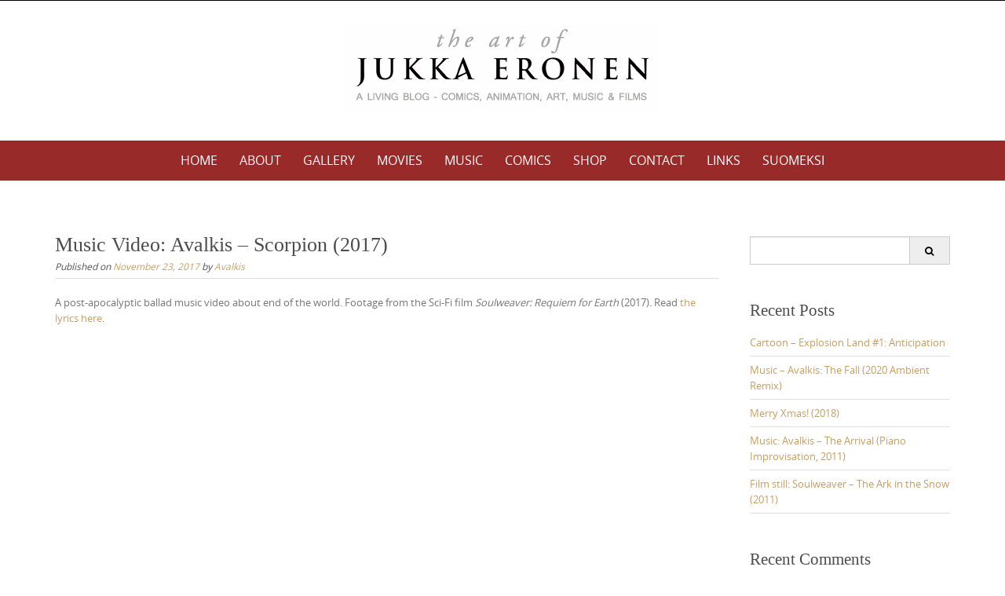

--- FILE ---
content_type: text/html; charset=UTF-8
request_url: http://www.jukkaeronen.com/blog/music-video-avalkis-scorpion-2017/
body_size: 8882
content:


<!DOCTYPE html>
<html lang="en-US">
<head>
	<meta http-equiv="X-UA-Compatible" content="IE=edge" charset="UTF-8">
    <meta charset="UTF-8">
    <meta name="viewport" content="width=device-width, initial-scale=1">
    
    <link rel="profile" href="http://gmpg.org/xfn/11">
    <link rel="pingback" href="http://www.jukkaeronen.com/blog/xmlrpc.php">   
    <title>Music Video: Avalkis – Scorpion (2017) &#8211; The Art of Jukka Eronen</title>
<link rel='dns-prefetch' href='//s0.wp.com' />
<link rel='dns-prefetch' href='//s.w.org' />
<link rel="alternate" type="application/rss+xml" title="The Art of Jukka Eronen &raquo; Feed" href="http://www.jukkaeronen.com/blog/feed/" />
<link rel="alternate" type="application/rss+xml" title="The Art of Jukka Eronen &raquo; Comments Feed" href="http://www.jukkaeronen.com/blog/comments/feed/" />
<link rel="alternate" type="application/rss+xml" title="The Art of Jukka Eronen &raquo; Music Video: Avalkis – Scorpion (2017) Comments Feed" href="http://www.jukkaeronen.com/blog/music-video-avalkis-scorpion-2017/feed/" />
		<script type="text/javascript">
			window._wpemojiSettings = {"baseUrl":"https:\/\/s.w.org\/images\/core\/emoji\/2\/72x72\/","ext":".png","svgUrl":"https:\/\/s.w.org\/images\/core\/emoji\/2\/svg\/","svgExt":".svg","source":{"concatemoji":"http:\/\/www.jukkaeronen.com\/blog\/wp-includes\/js\/wp-emoji-release.min.js?ver=4.6.30"}};
			!function(e,o,t){var a,n,r;function i(e){var t=o.createElement("script");t.src=e,t.type="text/javascript",o.getElementsByTagName("head")[0].appendChild(t)}for(r=Array("simple","flag","unicode8","diversity","unicode9"),t.supports={everything:!0,everythingExceptFlag:!0},n=0;n<r.length;n++)t.supports[r[n]]=function(e){var t,a,n=o.createElement("canvas"),r=n.getContext&&n.getContext("2d"),i=String.fromCharCode;if(!r||!r.fillText)return!1;switch(r.textBaseline="top",r.font="600 32px Arial",e){case"flag":return(r.fillText(i(55356,56806,55356,56826),0,0),n.toDataURL().length<3e3)?!1:(r.clearRect(0,0,n.width,n.height),r.fillText(i(55356,57331,65039,8205,55356,57096),0,0),a=n.toDataURL(),r.clearRect(0,0,n.width,n.height),r.fillText(i(55356,57331,55356,57096),0,0),a!==n.toDataURL());case"diversity":return r.fillText(i(55356,57221),0,0),a=(t=r.getImageData(16,16,1,1).data)[0]+","+t[1]+","+t[2]+","+t[3],r.fillText(i(55356,57221,55356,57343),0,0),a!=(t=r.getImageData(16,16,1,1).data)[0]+","+t[1]+","+t[2]+","+t[3];case"simple":return r.fillText(i(55357,56835),0,0),0!==r.getImageData(16,16,1,1).data[0];case"unicode8":return r.fillText(i(55356,57135),0,0),0!==r.getImageData(16,16,1,1).data[0];case"unicode9":return r.fillText(i(55358,56631),0,0),0!==r.getImageData(16,16,1,1).data[0]}return!1}(r[n]),t.supports.everything=t.supports.everything&&t.supports[r[n]],"flag"!==r[n]&&(t.supports.everythingExceptFlag=t.supports.everythingExceptFlag&&t.supports[r[n]]);t.supports.everythingExceptFlag=t.supports.everythingExceptFlag&&!t.supports.flag,t.DOMReady=!1,t.readyCallback=function(){t.DOMReady=!0},t.supports.everything||(a=function(){t.readyCallback()},o.addEventListener?(o.addEventListener("DOMContentLoaded",a,!1),e.addEventListener("load",a,!1)):(e.attachEvent("onload",a),o.attachEvent("onreadystatechange",function(){"complete"===o.readyState&&t.readyCallback()})),(a=t.source||{}).concatemoji?i(a.concatemoji):a.wpemoji&&a.twemoji&&(i(a.twemoji),i(a.wpemoji)))}(window,document,window._wpemojiSettings);
		</script>
		<style type="text/css">
img.wp-smiley,
img.emoji {
	display: inline !important;
	border: none !important;
	box-shadow: none !important;
	height: 1em !important;
	width: 1em !important;
	margin: 0 .07em !important;
	vertical-align: -0.1em !important;
	background: none !important;
	padding: 0 !important;
}
</style>
<link rel='stylesheet' id='puresimple-responsive-css'  href='http://www.jukkaeronen.com/blog/wp-content/themes/pure-simple/css/responsive.min.css?ver=3.1.1' type='text/css' media='all' />
<link rel='stylesheet' id='puresimple-fontawesome-css'  href='http://www.jukkaeronen.com/blog/wp-content/themes/pure-simple/css/font-awesome.min.css?ver=4.2.0' type='text/css' media='all' />
<link rel='stylesheet' id='puresimple-opensans-css'  href='http://www.jukkaeronen.com/blog/wp-content/themes/pure-simple/css/font-opensans.css?ver=1.0.2' type='text/css' media='all' />
<link rel='stylesheet' id='puresimple-style-css'  href='http://www.jukkaeronen.com/blog/wp-content/themes/pure-simple/style.css?ver=4.6.30' type='text/css' media='all' />
<link rel='stylesheet' id='jetpack_css-css'  href='http://www.jukkaeronen.com/blog/wp-content/plugins/jetpack/css/jetpack.css?ver=4.3.5' type='text/css' media='all' />
<script type='text/javascript' src='http://www.jukkaeronen.com/blog/wp-includes/js/jquery/jquery.js?ver=1.12.4'></script>
<script type='text/javascript' src='http://www.jukkaeronen.com/blog/wp-includes/js/jquery/jquery-migrate.min.js?ver=1.4.1'></script>
<link rel='https://api.w.org/' href='http://www.jukkaeronen.com/blog/wp-json/' />
<link rel="EditURI" type="application/rsd+xml" title="RSD" href="http://www.jukkaeronen.com/blog/xmlrpc.php?rsd" />
<link rel="wlwmanifest" type="application/wlwmanifest+xml" href="http://www.jukkaeronen.com/blog/wp-includes/wlwmanifest.xml" /> 
<link rel='prev' title='Soulweaver at Hanko Film Festival &#8211; October 2017!' href='http://www.jukkaeronen.com/blog/soulweaver-at-hanko-film-festival-october-2017/' />
<link rel='next' title='Happy 100th Birthday Finland!' href='http://www.jukkaeronen.com/blog/happy-100th-birthday-finland/' />
<meta name="generator" content="WordPress 4.6.30" />
<link rel="canonical" href="http://www.jukkaeronen.com/blog/music-video-avalkis-scorpion-2017/" />
<link rel='shortlink' href='http://wp.me/p7Vpvl-CK' />
<link rel="alternate" type="application/json+oembed" href="http://www.jukkaeronen.com/blog/wp-json/oembed/1.0/embed?url=http%3A%2F%2Fwww.jukkaeronen.com%2Fblog%2Fmusic-video-avalkis-scorpion-2017%2F" />
<link rel="alternate" type="text/xml+oembed" href="http://www.jukkaeronen.com/blog/wp-json/oembed/1.0/embed?url=http%3A%2F%2Fwww.jukkaeronen.com%2Fblog%2Fmusic-video-avalkis-scorpion-2017%2F&#038;format=xml" />

<link rel='dns-prefetch' href='//v0.wordpress.com'>
<style type='text/css'>img#wpstats{display:none}</style><style type="text/css">
html {font-size: 100%;}a, a:visited {color:#c69f63;}a:focus, a:hover {color:#767676;}.more-link a {background-color: #af2f33;	color: #ffffff;}.more-link a:hover {background-color: #a48a61; color: #ffffff;}#footer-menu a {color: #b2b2b2;}#footer-menu a:hover {color: #767676;}#bottom-wrapper a,#bottom-wrapper .tagcloud a {color: #ffffff;}#bottom-wrapper a:hover {color: #cadad7;}#bottom-wrapper .tagcloud a {border-color: #cadad7;}#socialbar .socialicon {background-color: #42474d;}#socialbar a {color: #767676;}#socialbar a:hover {color: #9c9c9c;}.entry-title {font-size: 1.625rem;}.widget-title {font-size: 1.313rem;}#content {font-size: 0.813rem;}#bottom-wrapper {font-size: 0.75rem;}.site-tagline:before {background-color: #b9b9b9;}#cta {background-color:#ffffff;}h1 {font-size: 1.75rem;}h2 {font-size: 1.625rem;}h3 {font-size: 1.438rem;}h4 {font-size: 1.125rem;}h5 {font-size: 1rem;}h6 {font-size: 0.875rem;}#cta-heading {color:#4c4c4c;}.entry-title, .entry-title a {color:#4c4c4c;}.widget-title {color:#4c4c4c;}#bottom-wrapper .widget-title {color:#cadad7;}#footer-heading {color:#767676;}#bottom-wrapper {background-color:#566965;}.menu-toggle {background-color: #ffffff; color: ;} .site-navigation.toggled-on a {background: #262826; color:;}

@media screen and (min-width: 783px) {.site-navigation ul {font-size: 1rem;}.primary-navigation li li > a {font-size: 0.813rem;}.primary-navigation li li > a {color:#b6b6b6; border-color:#363535;}.primary-navigation li a,.site-navigation a:hover,.site-navigation .current-menu-item > a,.site-navigation .current-menu-item > a,.site-navigation .current-menu-ancestor > a {color:#ffffff;}.primary-navigation ul ul,.primary-navigation li a:hover,.primary-navigation li li:hover > a,.primary-navigation li li.focus > a,.primary-navigation ul ul a:hover,.primary-navigation ul ul li.focus > a {background-color:#080d07;}.site-navigation .current-menu-item > a,
.site-navigation .current-menu-ancestor > a {background-color: #080d07;}	.home.current-menu-item a {background: none;}}
</style>
		<style type="text/css">.recentcomments a{display:inline !important;padding:0 !important;margin:0 !important;}</style>
		
<!-- Jetpack Open Graph Tags -->
<meta property="og:type" content="article" />
<meta property="og:title" content="Music Video: Avalkis – Scorpion (2017)" />
<meta property="og:url" content="http://www.jukkaeronen.com/blog/music-video-avalkis-scorpion-2017/" />
<meta property="og:description" content="A post-apocalyptic ballad music video about end of the world. Footage from the Sci-Fi film Soulweaver: Requiem for Earth (2017). Read the lyrics here. Check out all the music currently available fo…" />
<meta property="article:published_time" content="2017-11-23T19:37:35+00:00" />
<meta property="article:modified_time" content="2023-04-07T19:58:30+00:00" />
<meta property="og:site_name" content="The Art of Jukka Eronen" />
<meta property="og:image" content="http://img.youtube.com/vi/PPNqy3H8cvE/0.jpg" />
<meta property="og:image:secure_url" content="https://img.youtube.com/vi/PPNqy3H8cvE/0.jpg" />
<meta property="og:image:width" content="512" />
<meta property="og:image:height" content="512" />
<meta property="og:locale" content="en_US" />
<meta name="twitter:card" content="summary" />
<link rel="icon" href="http://www.jukkaeronen.com/blog/wp-content/uploads/2017/02/cropped-FB_vinjetti_herannyt512_B-32x32.jpg" sizes="32x32" />
<link rel="icon" href="http://www.jukkaeronen.com/blog/wp-content/uploads/2017/02/cropped-FB_vinjetti_herannyt512_B-192x192.jpg" sizes="192x192" />
<link rel="apple-touch-icon-precomposed" href="http://www.jukkaeronen.com/blog/wp-content/uploads/2017/02/cropped-FB_vinjetti_herannyt512_B-180x180.jpg" />
<meta name="msapplication-TileImage" content="http://www.jukkaeronen.com/blog/wp-content/uploads/2017/02/cropped-FB_vinjetti_herannyt512_B-270x270.jpg" />
</head>
    
<body class="single single-post postid-2402 single-format-standard">
<!-- add move to top feture -->

<div id="page" class="boxwide hfeed site">
	<a class="skip-link screen-reader-text" href="#content">Skip to content</a>

    
<div id="masthead" class="header-box" style="background-color: #ffffff;">
	<div class="header-bg" style=" background-image: url();">
							
		<div class="header-inner"  style="padding: 0rem 0 0rem 0;">
			            
            	<div class="logo fade-logo">
					<a href="http://www.jukkaeronen.com/blog/" title="The Art of Jukka Eronen A Living Blog: Comics, Animation, Art, Music &amp; Films" rel="home"><img src="http://www.jukkaeronen.com/blog/wp-content/uploads/2016/10/jukkaeronen_avalkis_animlogo15sec.gif" alt="The Art of Jukka Eronen"></a>						        
				</div>
					
												
		</div>								
	</div>
</div> 
	
    
<div class="navigation clearfix" style="background-color: #992a2a;">
  	<div class="container">
      	<div class="row">
          <div class="col-md-12">
             <div id="navbar" class="navbar">
				<nav id="primary-navigation" class="site-navigation primary-navigation" role="navigation">
				<div class="toggle-container visible-xs visible-sm hidden-md hidden-lg" style="background-color: #992a2a;">
                <button class="menu-toggle">Menu</button></div>
               
				<a class="screen-reader-text skip-link" href="#content">Skip to content</a>
             	<ul id="menu-main-menu" class="nav-menu"><li id="menu-item-421" class="menu-item menu-item-type-custom menu-item-object-custom menu-item-421"><a href="http://www.jukkaeronen.com/blog/index.php">Home</a></li>
<li id="menu-item-531" class="menu-item menu-item-type-post_type menu-item-object-page menu-item-531"><a href="http://www.jukkaeronen.com/blog/about/">About</a></li>
<li id="menu-item-556" class="menu-item menu-item-type-post_type menu-item-object-page menu-item-556"><a href="http://www.jukkaeronen.com/blog/gallery/">Gallery</a></li>
<li id="menu-item-650" class="menu-item menu-item-type-post_type menu-item-object-page menu-item-650"><a href="http://www.jukkaeronen.com/blog/movies/">Movies</a></li>
<li id="menu-item-553" class="menu-item menu-item-type-post_type menu-item-object-page menu-item-553"><a href="http://www.jukkaeronen.com/blog/music/">Music</a></li>
<li id="menu-item-1365" class="menu-item menu-item-type-post_type menu-item-object-page menu-item-1365"><a href="http://www.jukkaeronen.com/blog/comics/">Comics</a></li>
<li id="menu-item-419" class="menu-item menu-item-type-post_type menu-item-object-page menu-item-419"><a href="http://www.jukkaeronen.com/blog/shop/">Shop</a></li>
<li id="menu-item-560" class="menu-item menu-item-type-post_type menu-item-object-page menu-item-560"><a href="http://www.jukkaeronen.com/blog/contact/">Contact</a></li>
<li id="menu-item-530" class="menu-item menu-item-type-post_type menu-item-object-page menu-item-has-children menu-item-530"><a href="http://www.jukkaeronen.com/blog/links/">Links</a>
<ul class="sub-menu">
	<li id="menu-item-841" class="menu-item menu-item-type-post_type menu-item-object-page menu-item-841"><a href="http://www.jukkaeronen.com/blog/links/facebook/">Facebook</a></li>
	<li id="menu-item-1404" class="menu-item menu-item-type-post_type menu-item-object-page menu-item-1404"><a href="http://www.jukkaeronen.com/blog/youtube/">YouTube</a></li>
</ul>
</li>
<li id="menu-item-617" class="menu-item menu-item-type-post_type menu-item-object-page menu-item-617"><a href="http://www.jukkaeronen.com/blog/suomeksi/">Suomeksi</a></li>
</ul>         
			</nav>
			</div>
            
			</div>
		</div>      
	</div>
</div><!-- .navigation -->
    



    

	<div id="primary" class="content-area">
		<div id="content" class="site-content" style="background-color: #ffffff; color:#767676;" role="main">
<div class="container"><div class="row"><div class="col-md-9">
<article id="post-2402" class="post-2402 post type-post status-publish format-standard hentry category-ballad category-music category-new-age-music category-pop category-post-apocalypse category-sci-fi category-soulweaver tag-guitar tag-music-video tag-piano tag-singing tag-tree-of-love">
	<header class="entry-header">
		<h1 class="entry-title">Music Video: Avalkis – Scorpion (2017)</h1>
		<div class="entry-meta">
			<span class="posted-on">Published on <a href="http://www.jukkaeronen.com/blog/music-video-avalkis-scorpion-2017/" rel="bookmark"><time class="entry-date published" datetime="2017-11-23T19:37:35+00:00">November 23, 2017</time><time class="updated" datetime="2023-04-07T19:58:30+00:00">April 7, 2023</time></a></span><span class="byline"> by <span class="author vcard"><a class="url fn n" href="http://www.jukkaeronen.com/blog/author/avalkis/">Avalkis</a></span></span>		</div><!-- .entry-meta -->
	</header><!-- .entry-header -->

	<div class="entry-content">
    
    
    
	                
    
       
		<p>A post-apocalyptic ballad music video about end of the world. Footage from the Sci-Fi film <em>Soulweaver: Requiem for Earth</em> (2017). Read <a href="http://www.jukkaeronen.com/blog/music-avalkis-scorpion-2016/" target="_blank">the lyrics here</a>.</p>
<p><span class="embed-youtube" style="text-align:center; display: block;"><iframe class='youtube-player' type='text/html' width='1140' height='672' src='http://www.youtube.com/embed/PPNqy3H8cvE?version=3&#038;rel=1&#038;fs=1&#038;autohide=2&#038;showsearch=0&#038;showinfo=1&#038;iv_load_policy=1&#038;wmode=transparent' allowfullscreen='true' style='border:0;'></iframe></span></p>
<p>Check out all the music currently <a href="http://www.jukkaeronen.com/blog/category/music/">available for listening by Avalkis here</a>.</p>
<p>About <em>Soulweaver</em> film:</p>
<ul>
<li><a href="http://www.jukkaeronen.com/soulweaver/" target="_blank">http://www.jukkaeronen.com/soulweaver/</a></li>
<li><a class="yt-uix-sessionlink " href="http://www.jukkaeronen.com/blog/category/soulweaver/" target="_blank" rel="nofollow noopener" data-url="/redirect?q=http%3A%2F%2Fwww.jukkaeronen.com%2Fblog%2Fcategory%2Fsoulweaver%2F&amp;redir_token=pM0LFjaBZzj5b1iibIvoFYqNyhJ8MTUxMTU1MTcxOEAxNTExNDY1MzE4&amp;v=PPNqy3H8cvE&amp;event=video_description" data-target-new-window="True" data-sessionlink="itct=CDIQ6TgYACITCLP55Iq31dcCFRBQmwodfNUBeij4HUjx5fGPt9na-Tw">http://www.jukkaeronen.com/blog/categ&#8230;</a></li>
<li><a href="http://www.facebook.com/soulweaverfilm/" target="_blank">http://www.facebook.com/soulweaverfilm/</a></li>
</ul>
			</div><!-- .entry-content -->

	<footer class="entry-footer single-footer">
    <h2 class="article-info">Article Information</h2>
		
		Last Modified on April 7, 2023<br>This entry was posted in <a href="http://www.jukkaeronen.com/blog/category/music/ballad/" rel="category tag">Ballad</a>, <a href="http://www.jukkaeronen.com/blog/category/music/" rel="category tag">Music</a>, <a href="http://www.jukkaeronen.com/blog/category/music/new-age-music/" rel="category tag">New Age</a>, <a href="http://www.jukkaeronen.com/blog/category/music/pop/" rel="category tag">Pop</a>, <a href="http://www.jukkaeronen.com/blog/category/post-apocalypse/" rel="category tag">Post-Apocalypse</a>, <a href="http://www.jukkaeronen.com/blog/category/sci-fi/" rel="category tag">Sci-Fi</a>, <a href="http://www.jukkaeronen.com/blog/category/soulweaver/" rel="category tag">Soulweaver</a> <br />Tagged with <a href="http://www.jukkaeronen.com/blog/tag/guitar/" rel="tag">guitar</a>, <a href="http://www.jukkaeronen.com/blog/tag/music-video/" rel="tag">music video</a>, <a href="http://www.jukkaeronen.com/blog/tag/piano/" rel="tag">piano</a>, <a href="http://www.jukkaeronen.com/blog/tag/singing/" rel="tag">singing</a>, <a href="http://www.jukkaeronen.com/blog/tag/tree-of-love/" rel="tag">Tree of Love</a> <br />Bookmark this article <a href="http://www.jukkaeronen.com/blog/music-video-avalkis-scorpion-2017/" rel="bookmark">Music Video: Avalkis – Scorpion (2017)</a><br />
        			        		
	</footer><!-- .entry-footer -->
    
</article><!-- #post-## -->
	<nav class="post-navigation" role="navigation">
		<h1 class="screen-reader-text">Post navigation</h1>
		<div class="nav-links">
        <h2 class="article-info">More Articles</h2>
        
        
			<div class="nav-previous"><i class="fa fa-hand-o-left"></i> <a href="http://www.jukkaeronen.com/blog/soulweaver-at-hanko-film-festival-october-2017/" rel="prev"><span class="meta-nav">Soulweaver at Hanko Film Festival &#8211; October 2017!</span></a></div><div class="nav-next"><i class="fa fa-hand-o-right"></i> <a href="http://www.jukkaeronen.com/blog/film-still-soulweaver-the-ark-in-the-snow-2011/" rel="next"><span class="meta-nav">Film still: Soulweaver – The Ark in the Snow (2011)</span></a></div>		</div><!-- .nav-links -->
	</nav><!-- .navigation -->
	
<div id="comments" class="comments-area">

	
	
	
					<div id="respond" class="comment-respond">
			<h3 id="reply-title" class="comment-reply-title">Leave a Reply <small><a rel="nofollow" id="cancel-comment-reply-link" href="/blog/music-video-avalkis-scorpion-2017/#respond" style="display:none;">Cancel reply</a></small></h3>				<form action="http://www.jukkaeronen.com/blog/wp-comments-post.php" method="post" id="commentform" class="comment-form" novalidate>
					<p class="comment-notes"><span id="email-notes">Your email address will not be published.</span> Required fields are marked <span class="required">*</span></p><div class="form-group comment-form-comment">
             
            <textarea class="form-control" id="comment" name="comment" cols="45" rows="8" aria-required="true"></textarea>
        </div><div class="form-group comment-form-author"><label for="author">Name <span class="required">*</span></label> <input class="form-control" id="author" name="author" type="text" value="" size="30" aria-required='true' /></div>
<div class="form-group comment-form-email"><label for="email">Email <span class="required">*</span></label> <input class="form-control" id="email" name="email" type="email" value="" size="30" aria-required='true' /></div>
<div class="form-group comment-form-url"><label for="url">Website</label> <input class="form-control" id="url" name="url" type="url" value="" size="30" /></div>
<p class="form-submit"><input name="submit" type="submit" id="submit" class="submit" value="Post Comment" /> <input type='hidden' name='comment_post_ID' value='2402' id='comment_post_ID' />
<input type='hidden' name='comment_parent' id='comment_parent' value='0' />
</p><p style="display: none;"><input type="hidden" id="akismet_comment_nonce" name="akismet_comment_nonce" value="fc29221ba9" /></p>		<p class="antispam-group antispam-group-q" style="clear: both;">
			<label>Current ye@r <span class="required">*</span></label>
			<input type="hidden" name="antspm-a" class="antispam-control antispam-control-a" value="2025" />
			<input type="text" name="antspm-q" class="antispam-control antispam-control-q" value="4.3" autocomplete="off" />
		</p>
		<p class="antispam-group antispam-group-e" style="display: none;">
			<label>Leave this field empty</label>
			<input type="text" name="antspm-e-email-url-website" class="antispam-control antispam-control-e" value="" autocomplete="off" />
		</p>
<p class="comment-subscription-form"><input type="checkbox" name="subscribe_comments" id="subscribe_comments" value="subscribe" style="width: auto; -moz-appearance: checkbox; -webkit-appearance: checkbox;" /> <label class="subscribe-label" id="subscribe-label" for="subscribe_comments">Notify me of follow-up comments by email.</label></p><p class="comment-subscription-form"><input type="checkbox" name="subscribe_blog" id="subscribe_blog" value="subscribe" style="width: auto; -moz-appearance: checkbox; -webkit-appearance: checkbox;" /> <label class="subscribe-label" id="subscribe-blog-label" for="subscribe_blog">Notify me of new posts by email.</label></p><p style="display: none;"><input type="hidden" id="ak_js" name="ak_js" value="61"/></p>				</form>
					</div><!-- #respond -->
		
</div>
        </div><div id="secondary" class="col-md-3 widget-area" role="complementary"><aside id="right-sidebar" class="widget-area" role="complementary"><div id="search-2" class="widget widget_search">

<form role="search" method="get" class="search-form" action="http://www.jukkaeronen.com/blog/">
<span class="screen-reader-text">Search for:</span>
<div class="input-group">
      <input type="text" class="form-control" value="" name="s">
      <span class="input-group-btn">
        <button class="btn btn-grey" type="submit" value="Search"><i class="fa fa-search"></i></button>
      </span>
    </div><!-- /input-group -->
</form>    </div>		<div id="recent-posts-2" class="widget widget_recent_entries">		<h3 class="widget-title">Recent Posts</h3>		<ul>
					<li>
				<a href="http://www.jukkaeronen.com/blog/cartoon-explosion-land-1/">Cartoon &#8211; Explosion Land #1: Anticipation</a>
						</li>
					<li>
				<a href="http://www.jukkaeronen.com/blog/music-avalkis-the-fall-2020-ambient-remix/">Music &#8211; Avalkis: The Fall (2020 Ambient Remix)</a>
						</li>
					<li>
				<a href="http://www.jukkaeronen.com/blog/merry-xmas-2018/">Merry Xmas! (2018)</a>
						</li>
					<li>
				<a href="http://www.jukkaeronen.com/blog/music-avalkis-the-arrival-piano-improvisation-2011/">Music: Avalkis – The Arrival (Piano Improvisation, 2011)</a>
						</li>
					<li>
				<a href="http://www.jukkaeronen.com/blog/film-still-soulweaver-the-ark-in-the-snow-2011/">Film still: Soulweaver – The Ark in the Snow (2011)</a>
						</li>
				</ul>
		</div>		<div id="recent-comments-2" class="widget widget_recent_comments"><h3 class="widget-title">Recent Comments</h3><ul id="recentcomments"><li class="recentcomments"><span class="comment-author-link"><a href='http://www.jukkaeronen.com/blog/film-still-soulweaver-the-ark-in-the-snow-2011/' rel='external nofollow' class='url'>Film still: Soulweaver – The Ark in the Snow (2011) &#8211; The Art of Jukka Eronen</a></span> on <a href="http://www.jukkaeronen.com/blog/film-still-soulweaver-the-ark-2010/#comment-689">Film still: Soulweaver &#8211; The Ark (2010)</a></li><li class="recentcomments"><span class="comment-author-link"><a href='http://www.jukkaeronen.com/blog/music-video-avalkis-scorpion-2017/' rel='external nofollow' class='url'>Music Video: Avalkis – Scorpion (2017) &#8211; The Art of Jukka Eronen</a></span> on <a href="http://www.jukkaeronen.com/blog/music-avalkis-scorpion-2016/#comment-688">Music: Avalkis &#8211; Scorpion (2016)</a></li><li class="recentcomments"><span class="comment-author-link"><a href='http://www.jukkaeronen.com/blog/drawing-a-stream-of-tears-2007/' rel='external nofollow' class='url'>Drawing: A Stream of Tears (2007) &#8211; The Art of Jukka Eronen</a></span> on <a href="http://www.jukkaeronen.com/blog/comic-apokryfia-venus-and-the-dream-machine/#comment-464">Comic: Apokryfia – Venus and the Dream Machine (2011-17)</a></li><li class="recentcomments"><span class="comment-author-link"><a href='http://www.jukkaeronen.com/blog/drawing-a-stream-of-tears-2007/' rel='external nofollow' class='url'>Drawing: A Stream of Tears (2007) &#8211; The Art of Jukka Eronen</a></span> on <a href="http://www.jukkaeronen.com/blog/stamp-series-2009/#comment-463">Stamp series (2009)</a></li><li class="recentcomments"><span class="comment-author-link"><a href='http://www.jukkaeronen.com/blog/drawing-fountain-of-africa-2011/' rel='external nofollow' class='url'>Drawing: Fountain of Africa (2011) &#8211; The Art of Jukka Eronen</a></span> on <a href="http://www.jukkaeronen.com/blog/comic-apokryfia-venus-and-the-dream-machine/#comment-431">Comic: Apokryfia – Venus and the Dream Machine (2011-17)</a></li></ul></div><div id="archives-2" class="widget widget_archive"><h3 class="widget-title">Archives</h3>		<ul>
			<li><a href='http://www.jukkaeronen.com/blog/2020/03/'>March 2020</a></li>
	<li><a href='http://www.jukkaeronen.com/blog/2018/12/'>December 2018</a></li>
	<li><a href='http://www.jukkaeronen.com/blog/2018/04/'>April 2018</a></li>
	<li><a href='http://www.jukkaeronen.com/blog/2018/03/'>March 2018</a></li>
	<li><a href='http://www.jukkaeronen.com/blog/2017/12/'>December 2017</a></li>
	<li><a href='http://www.jukkaeronen.com/blog/2017/11/'>November 2017</a></li>
	<li><a href='http://www.jukkaeronen.com/blog/2017/09/'>September 2017</a></li>
	<li><a href='http://www.jukkaeronen.com/blog/2017/08/'>August 2017</a></li>
	<li><a href='http://www.jukkaeronen.com/blog/2017/06/'>June 2017</a></li>
	<li><a href='http://www.jukkaeronen.com/blog/2017/03/'>March 2017</a></li>
	<li><a href='http://www.jukkaeronen.com/blog/2017/02/'>February 2017</a></li>
	<li><a href='http://www.jukkaeronen.com/blog/2017/01/'>January 2017</a></li>
	<li><a href='http://www.jukkaeronen.com/blog/2016/12/'>December 2016</a></li>
	<li><a href='http://www.jukkaeronen.com/blog/2016/11/'>November 2016</a></li>
	<li><a href='http://www.jukkaeronen.com/blog/2016/10/'>October 2016</a></li>
	<li><a href='http://www.jukkaeronen.com/blog/2016/09/'>September 2016</a></li>
		</ul>
		</div><div id="categories-2" class="widget widget_categories"><h3 class="widget-title">Categories</h3>		<ul>
	<li class="cat-item cat-item-61"><a href="http://www.jukkaeronen.com/blog/category/abstract/" >Abstract</a>
</li>
	<li class="cat-item cat-item-32"><a href="http://www.jukkaeronen.com/blog/category/music/ambient/" >Ambient</a>
</li>
	<li class="cat-item cat-item-22"><a href="http://www.jukkaeronen.com/blog/category/animation/" >Animation</a>
</li>
	<li class="cat-item cat-item-27"><a href="http://www.jukkaeronen.com/blog/category/apokryfia/" >Apokryfia</a>
</li>
	<li class="cat-item cat-item-139"><a href="http://www.jukkaeronen.com/blog/category/music/ballad/" >Ballad</a>
</li>
	<li class="cat-item cat-item-177"><a href="http://www.jukkaeronen.com/blog/category/cd-cover-art-2/" >CD Cover Art</a>
</li>
	<li class="cat-item cat-item-97"><a href="http://www.jukkaeronen.com/blog/category/characters/" >Characters</a>
</li>
	<li class="cat-item cat-item-96"><a href="http://www.jukkaeronen.com/blog/category/children/" >Children</a>
</li>
	<li class="cat-item cat-item-34"><a href="http://www.jukkaeronen.com/blog/category/music/classical/" >Classical</a>
</li>
	<li class="cat-item cat-item-59"><a href="http://www.jukkaeronen.com/blog/category/color/" >Color</a>
</li>
	<li class="cat-item cat-item-37"><a href="http://www.jukkaeronen.com/blog/category/comics/" >Comics</a>
</li>
	<li class="cat-item cat-item-48"><a href="http://www.jukkaeronen.com/blog/category/cubism/" >Cubism</a>
</li>
	<li class="cat-item cat-item-69"><a href="http://www.jukkaeronen.com/blog/category/digital-art/" >Digital Art</a>
</li>
	<li class="cat-item cat-item-167"><a href="http://www.jukkaeronen.com/blog/category/music/electronic/" >Electronic</a>
</li>
	<li class="cat-item cat-item-98"><a href="http://www.jukkaeronen.com/blog/category/erotic/" >Erotic</a>
</li>
	<li class="cat-item cat-item-52"><a href="http://www.jukkaeronen.com/blog/category/etchings/" >Etchings</a>
</li>
	<li class="cat-item cat-item-199"><a href="http://www.jukkaeronen.com/blog/category/music/experimental/" >Experimental</a>
</li>
	<li class="cat-item cat-item-119"><a href="http://www.jukkaeronen.com/blog/category/explosion-land/" >Explosion Land</a>
</li>
	<li class="cat-item cat-item-45"><a href="http://www.jukkaeronen.com/blog/category/fantasy/" >Fantasy</a>
</li>
	<li class="cat-item cat-item-79"><a href="http://www.jukkaeronen.com/blog/category/film/" >Film</a>
</li>
	<li class="cat-item cat-item-24"><a href="http://www.jukkaeronen.com/blog/category/fine-art/" >Fine Art</a>
</li>
	<li class="cat-item cat-item-30"><a href="http://www.jukkaeronen.com/blog/category/flapsticks/" >Flapsticks</a>
</li>
	<li class="cat-item cat-item-67"><a href="http://www.jukkaeronen.com/blog/category/gallery/" >Gallery</a>
</li>
	<li class="cat-item cat-item-121"><a href="http://www.jukkaeronen.com/blog/category/games/" >Games</a>
</li>
	<li class="cat-item cat-item-26"><a href="http://www.jukkaeronen.com/blog/category/illustrations/" >Illustrations</a>
</li>
	<li class="cat-item cat-item-91"><a href="http://www.jukkaeronen.com/blog/category/impressionism/" >Impressionism</a>
</li>
	<li class="cat-item cat-item-99"><a href="http://www.jukkaeronen.com/blog/category/music/medieval/" >Medieval</a>
</li>
	<li class="cat-item cat-item-103"><a href="http://www.jukkaeronen.com/blog/category/music/melodic/" >Melodic</a>
</li>
	<li class="cat-item cat-item-23"><a href="http://www.jukkaeronen.com/blog/category/music/" >Music</a>
</li>
	<li class="cat-item cat-item-89"><a href="http://www.jukkaeronen.com/blog/category/naivism/" >Naïvism</a>
</li>
	<li class="cat-item cat-item-31"><a href="http://www.jukkaeronen.com/blog/category/narcosis-the-cat/" >Narcosis the Cat</a>
</li>
	<li class="cat-item cat-item-107"><a href="http://www.jukkaeronen.com/blog/category/new-age/" >New Age</a>
</li>
	<li class="cat-item cat-item-108"><a href="http://www.jukkaeronen.com/blog/category/music/new-age-music/" >New Age</a>
</li>
	<li class="cat-item cat-item-50"><a href="http://www.jukkaeronen.com/blog/category/painting/" >Painting</a>
</li>
	<li class="cat-item cat-item-44"><a href="http://www.jukkaeronen.com/blog/category/pastel/" >Pastel</a>
</li>
	<li class="cat-item cat-item-25"><a href="http://www.jukkaeronen.com/blog/category/pastiche/" >Pastiche</a>
</li>
	<li class="cat-item cat-item-78"><a href="http://www.jukkaeronen.com/blog/category/photographs/" >Photographs</a>
</li>
	<li class="cat-item cat-item-123"><a href="http://www.jukkaeronen.com/blog/category/games/pixel-art-games/" >Pixel Art</a>
</li>
	<li class="cat-item cat-item-160"><a href="http://www.jukkaeronen.com/blog/category/music/pop/" >Pop</a>
</li>
	<li class="cat-item cat-item-186"><a href="http://www.jukkaeronen.com/blog/category/post-apocalypse/" >Post-Apocalypse</a>
</li>
	<li class="cat-item cat-item-42"><a href="http://www.jukkaeronen.com/blog/category/psychedelic/" >Psychedelic</a>
</li>
	<li class="cat-item cat-item-166"><a href="http://www.jukkaeronen.com/blog/category/music/psychedelic-music/" >Psychedelic</a>
</li>
	<li class="cat-item cat-item-178"><a href="http://www.jukkaeronen.com/blog/category/music/remix/" >Remix</a>
</li>
	<li class="cat-item cat-item-122"><a href="http://www.jukkaeronen.com/blog/category/games/retro-computer-games/" >Retro Computer Games</a>
</li>
	<li class="cat-item cat-item-204"><a href="http://www.jukkaeronen.com/blog/category/roboscorp/" >RoboScorp</a>
</li>
	<li class="cat-item cat-item-151"><a href="http://www.jukkaeronen.com/blog/category/music/rock/" >Rock</a>
</li>
	<li class="cat-item cat-item-46"><a href="http://www.jukkaeronen.com/blog/category/sci-fi/" >Sci-Fi</a>
</li>
	<li class="cat-item cat-item-54"><a href="http://www.jukkaeronen.com/blog/category/sculptures/" >Sculptures</a>
</li>
	<li class="cat-item cat-item-21"><a href="http://www.jukkaeronen.com/blog/category/sketches/" >Sketches</a>
</li>
	<li class="cat-item cat-item-29"><a href="http://www.jukkaeronen.com/blog/category/soulweaver/" >Soulweaver</a>
</li>
	<li class="cat-item cat-item-28"><a href="http://www.jukkaeronen.com/blog/category/springbringer/" >Springbringer</a>
</li>
	<li class="cat-item cat-item-109"><a href="http://www.jukkaeronen.com/blog/category/surrealism/" >Surrealism</a>
</li>
	<li class="cat-item cat-item-154"><a href="http://www.jukkaeronen.com/blog/category/symbol-land/" >Symbol Land</a>
</li>
	<li class="cat-item cat-item-35"><a href="http://www.jukkaeronen.com/blog/category/music/symphonic-music/" >Symphonic</a>
</li>
	<li class="cat-item cat-item-36"><a href="http://www.jukkaeronen.com/blog/category/music/trance/" >Trance</a>
</li>
	<li class="cat-item cat-item-95"><a href="http://www.jukkaeronen.com/blog/category/troll-land/" >Troll Land</a>
</li>
	<li class="cat-item cat-item-70"><a href="http://www.jukkaeronen.com/blog/category/windbearer/" >Windbearer</a>
</li>
	<li class="cat-item cat-item-58"><a href="http://www.jukkaeronen.com/blog/category/women/" >Women</a>
</li>
		</ul>
</div><div id="meta-2" class="widget widget_meta"><h3 class="widget-title">Meta</h3>			<ul>
						<li><a href="http://www.jukkaeronen.com/blog/wp-login.php">Log in</a></li>
			<li><a href="http://www.jukkaeronen.com/blog/feed/">Entries <abbr title="Really Simple Syndication">RSS</abbr></a></li>
			<li><a href="http://www.jukkaeronen.com/blog/comments/feed/">Comments <abbr title="Really Simple Syndication">RSS</abbr></a></li>
			<li><a href="https://wordpress.org/" title="Powered by WordPress, state-of-the-art semantic personal publishing platform.">WordPress.org</a></li>			</ul>
			</div></aside></div></div></div>



    </div><!-- #content -->
</div><!-- #primary -->


<div id="bottom-wrapper" style="color:#cadad7;">
    </div>

    <footer id="site-footer" style="background-color:#020202; color:#767676;" role="contentinfo">
    
                
        
        <div id="social-wrapper">
            
	<div id="socialbar">
		<div id="social-icons"><a title="Facebook" href="http://www.facebook.com/artofjukkaeronen" target="_blank"><div id="facebook" class="socialicon fa-facebook"></div></a><a title="Youtube" href="http://www.youtube.com/springbringer" target="_blank"><div id="youtube" class="socialicon fa-youtube"></div></a></div>	
       
	</div>
        </div>
        

        
        <nav id="footer-nav" role="navigation">
			        </nav>
            Copyright &copy; 
            2025 Jukka Eronen.&nbsp;All rights reserved.            
    </footer>
    
</div><!-- #page -->

	<div style="display:none">
	</div>
<script type='text/javascript' src='http://www.jukkaeronen.com/blog/wp-content/plugins/akismet/_inc/form.js?ver=3.2'></script>
<script type='text/javascript' src='http://www.jukkaeronen.com/blog/wp-content/plugins/anti-spam/js/anti-spam-4.3.js'></script>
<script type='text/javascript' src='http://s0.wp.com/wp-content/js/devicepx-jetpack.js?ver=202546'></script>
<script type='text/javascript' src='http://www.jukkaeronen.com/blog/wp-content/themes/pure-simple/js/global.min.js?ver=20141001'></script>
<script type='text/javascript' src='http://www.jukkaeronen.com/blog/wp-content/themes/pure-simple/js/puresimple-extras.js?ver=20150918'></script>
<script type='text/javascript' src='http://www.jukkaeronen.com/blog/wp-includes/js/comment-reply.min.js?ver=4.6.30'></script>
<script type='text/javascript' src='http://www.jukkaeronen.com/blog/wp-includes/js/wp-embed.min.js?ver=4.6.30'></script>
<script type='text/javascript' src='http://stats.wp.com/e-202546.js' async defer></script>
<script type='text/javascript'>
	_stq = window._stq || [];
	_stq.push([ 'view', {v:'ext',j:'1:4.3.5',blog:'117117091',post:'2402',tz:'0',srv:'www.jukkaeronen.com'} ]);
	_stq.push([ 'clickTrackerInit', '117117091', '2402' ]);
</script>

</body>
</html>
